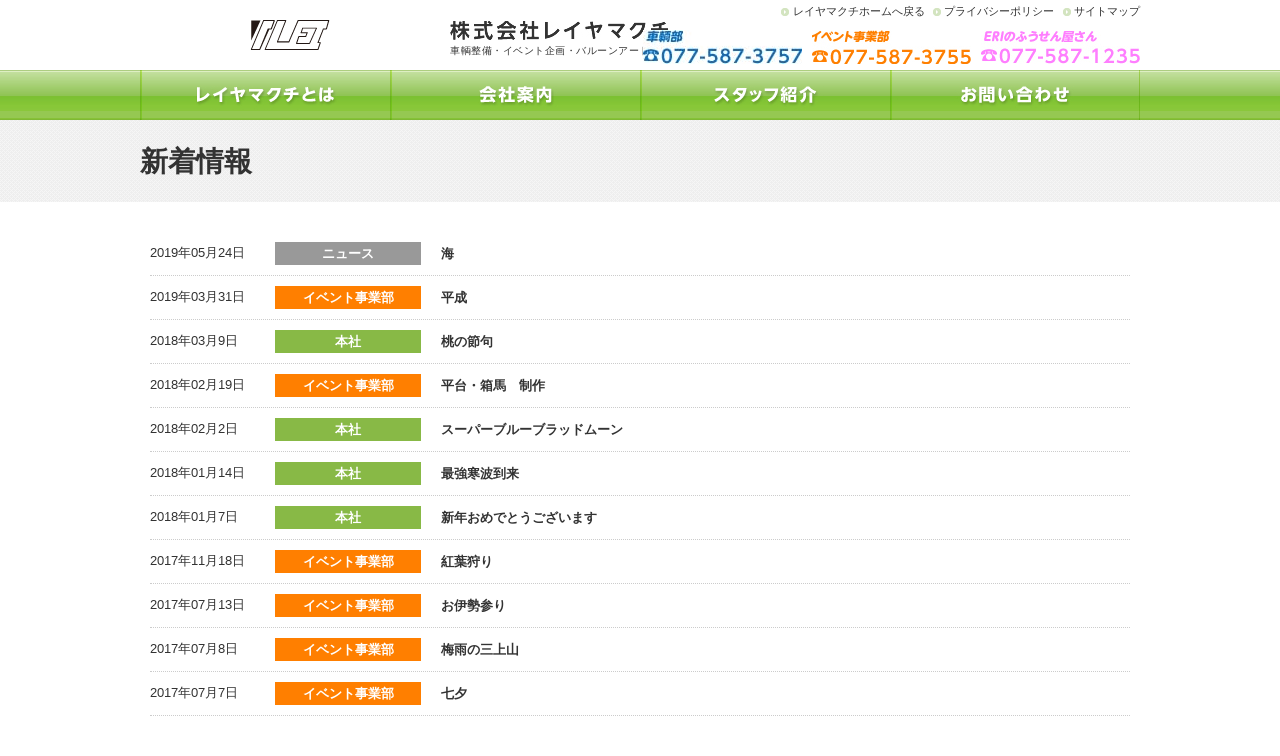

--- FILE ---
content_type: text/html; charset=UTF-8
request_url: https://www.lei.co.jp/event-example-cat/planning/
body_size: 6204
content:
<!DOCTYPE html>
<html lang="ja">
<head>
<!--新しい-->
<!-- Google tag (gtag.js) -->
<script async src="https://www.googletagmanager.com/gtag/js?id=G-7PNR3N458B"></script>
<script>
  window.dataLayer = window.dataLayer || [];
  function gtag(){dataLayer.push(arguments);}
  gtag('js', new Date());

  gtag('config', 'G-7PNR3N458B');
</script>

<!--///新しい--><meta charset="UTF-8">
    <meta name="viewport" content="width=1100">
<meta name="format-detection" content="telephone=no">
<meta http-equiv="X-UA-Compatible" content="IE=edge">
<title>滋賀のイベント会社 レイヤマクチ | イベント企画ならお任せください。計画・運営、会場設営、サイン、音響、遊具・出演者の手配など、イベントをトータルサポート | ステージ設営</title>

<meta name="description" content="レイヤマクチは滋賀県野洲市を中心に企業、自治体、団体、町内会のお祭り、イベント催事企画、会場設営、バルーンアートやカーバッテリー、カーエアコン、カーナビなどの自動車電装部品の取付修理まで多角的に事業展開を図っております。">
<meta name="keywords" content="イベント企画,音響,ステージ,会場設営,遊具,バルーンアート,自動車電装部品,カーバッテリー,カーエアコン,カーナビ"><script src="//ajax.googleapis.com/ajax/libs/jquery/3.7.1/jquery.min.js"></script>
<!--スライド-->
<link rel="stylesheet" type="text/css" href="https://www.lei.co.jp/cms_wp/wp-content/themes/lei/flexslider/flexslider.css" media="screen,print" />

    <link rel="stylesheet" href="https://www.lei.co.jp/cms_wp/wp-content/themes/lei/style.css" />

<meta name='robots' content='max-image-preview:large' />
<style id='wp-img-auto-sizes-contain-inline-css' type='text/css'>
img:is([sizes=auto i],[sizes^="auto," i]){contain-intrinsic-size:3000px 1500px}
/*# sourceURL=wp-img-auto-sizes-contain-inline-css */
</style>
<link rel='stylesheet' id='contact-form-7-css' href='https://www.lei.co.jp/cms_wp/wp-content/plugins/contact-form-7/includes/css/styles.css?ver=6.1.4' type='text/css' media='all' />
<link rel='stylesheet' id='wp-pagenavi-css' href='https://www.lei.co.jp/cms_wp/wp-content/plugins/wp-pagenavi/pagenavi-css.css?ver=2.70' type='text/css' media='all' />
<link rel="https://api.w.org/" href="https://www.lei.co.jp/wp-json/" /><style id='global-styles-inline-css' type='text/css'>
:root{--wp--preset--aspect-ratio--square: 1;--wp--preset--aspect-ratio--4-3: 4/3;--wp--preset--aspect-ratio--3-4: 3/4;--wp--preset--aspect-ratio--3-2: 3/2;--wp--preset--aspect-ratio--2-3: 2/3;--wp--preset--aspect-ratio--16-9: 16/9;--wp--preset--aspect-ratio--9-16: 9/16;--wp--preset--color--black: #000000;--wp--preset--color--cyan-bluish-gray: #abb8c3;--wp--preset--color--white: #ffffff;--wp--preset--color--pale-pink: #f78da7;--wp--preset--color--vivid-red: #cf2e2e;--wp--preset--color--luminous-vivid-orange: #ff6900;--wp--preset--color--luminous-vivid-amber: #fcb900;--wp--preset--color--light-green-cyan: #7bdcb5;--wp--preset--color--vivid-green-cyan: #00d084;--wp--preset--color--pale-cyan-blue: #8ed1fc;--wp--preset--color--vivid-cyan-blue: #0693e3;--wp--preset--color--vivid-purple: #9b51e0;--wp--preset--gradient--vivid-cyan-blue-to-vivid-purple: linear-gradient(135deg,rgb(6,147,227) 0%,rgb(155,81,224) 100%);--wp--preset--gradient--light-green-cyan-to-vivid-green-cyan: linear-gradient(135deg,rgb(122,220,180) 0%,rgb(0,208,130) 100%);--wp--preset--gradient--luminous-vivid-amber-to-luminous-vivid-orange: linear-gradient(135deg,rgb(252,185,0) 0%,rgb(255,105,0) 100%);--wp--preset--gradient--luminous-vivid-orange-to-vivid-red: linear-gradient(135deg,rgb(255,105,0) 0%,rgb(207,46,46) 100%);--wp--preset--gradient--very-light-gray-to-cyan-bluish-gray: linear-gradient(135deg,rgb(238,238,238) 0%,rgb(169,184,195) 100%);--wp--preset--gradient--cool-to-warm-spectrum: linear-gradient(135deg,rgb(74,234,220) 0%,rgb(151,120,209) 20%,rgb(207,42,186) 40%,rgb(238,44,130) 60%,rgb(251,105,98) 80%,rgb(254,248,76) 100%);--wp--preset--gradient--blush-light-purple: linear-gradient(135deg,rgb(255,206,236) 0%,rgb(152,150,240) 100%);--wp--preset--gradient--blush-bordeaux: linear-gradient(135deg,rgb(254,205,165) 0%,rgb(254,45,45) 50%,rgb(107,0,62) 100%);--wp--preset--gradient--luminous-dusk: linear-gradient(135deg,rgb(255,203,112) 0%,rgb(199,81,192) 50%,rgb(65,88,208) 100%);--wp--preset--gradient--pale-ocean: linear-gradient(135deg,rgb(255,245,203) 0%,rgb(182,227,212) 50%,rgb(51,167,181) 100%);--wp--preset--gradient--electric-grass: linear-gradient(135deg,rgb(202,248,128) 0%,rgb(113,206,126) 100%);--wp--preset--gradient--midnight: linear-gradient(135deg,rgb(2,3,129) 0%,rgb(40,116,252) 100%);--wp--preset--font-size--small: 13px;--wp--preset--font-size--medium: 20px;--wp--preset--font-size--large: 36px;--wp--preset--font-size--x-large: 42px;--wp--preset--spacing--20: 0.44rem;--wp--preset--spacing--30: 0.67rem;--wp--preset--spacing--40: 1rem;--wp--preset--spacing--50: 1.5rem;--wp--preset--spacing--60: 2.25rem;--wp--preset--spacing--70: 3.38rem;--wp--preset--spacing--80: 5.06rem;--wp--preset--shadow--natural: 6px 6px 9px rgba(0, 0, 0, 0.2);--wp--preset--shadow--deep: 12px 12px 50px rgba(0, 0, 0, 0.4);--wp--preset--shadow--sharp: 6px 6px 0px rgba(0, 0, 0, 0.2);--wp--preset--shadow--outlined: 6px 6px 0px -3px rgb(255, 255, 255), 6px 6px rgb(0, 0, 0);--wp--preset--shadow--crisp: 6px 6px 0px rgb(0, 0, 0);}:where(.is-layout-flex){gap: 0.5em;}:where(.is-layout-grid){gap: 0.5em;}body .is-layout-flex{display: flex;}.is-layout-flex{flex-wrap: wrap;align-items: center;}.is-layout-flex > :is(*, div){margin: 0;}body .is-layout-grid{display: grid;}.is-layout-grid > :is(*, div){margin: 0;}:where(.wp-block-columns.is-layout-flex){gap: 2em;}:where(.wp-block-columns.is-layout-grid){gap: 2em;}:where(.wp-block-post-template.is-layout-flex){gap: 1.25em;}:where(.wp-block-post-template.is-layout-grid){gap: 1.25em;}.has-black-color{color: var(--wp--preset--color--black) !important;}.has-cyan-bluish-gray-color{color: var(--wp--preset--color--cyan-bluish-gray) !important;}.has-white-color{color: var(--wp--preset--color--white) !important;}.has-pale-pink-color{color: var(--wp--preset--color--pale-pink) !important;}.has-vivid-red-color{color: var(--wp--preset--color--vivid-red) !important;}.has-luminous-vivid-orange-color{color: var(--wp--preset--color--luminous-vivid-orange) !important;}.has-luminous-vivid-amber-color{color: var(--wp--preset--color--luminous-vivid-amber) !important;}.has-light-green-cyan-color{color: var(--wp--preset--color--light-green-cyan) !important;}.has-vivid-green-cyan-color{color: var(--wp--preset--color--vivid-green-cyan) !important;}.has-pale-cyan-blue-color{color: var(--wp--preset--color--pale-cyan-blue) !important;}.has-vivid-cyan-blue-color{color: var(--wp--preset--color--vivid-cyan-blue) !important;}.has-vivid-purple-color{color: var(--wp--preset--color--vivid-purple) !important;}.has-black-background-color{background-color: var(--wp--preset--color--black) !important;}.has-cyan-bluish-gray-background-color{background-color: var(--wp--preset--color--cyan-bluish-gray) !important;}.has-white-background-color{background-color: var(--wp--preset--color--white) !important;}.has-pale-pink-background-color{background-color: var(--wp--preset--color--pale-pink) !important;}.has-vivid-red-background-color{background-color: var(--wp--preset--color--vivid-red) !important;}.has-luminous-vivid-orange-background-color{background-color: var(--wp--preset--color--luminous-vivid-orange) !important;}.has-luminous-vivid-amber-background-color{background-color: var(--wp--preset--color--luminous-vivid-amber) !important;}.has-light-green-cyan-background-color{background-color: var(--wp--preset--color--light-green-cyan) !important;}.has-vivid-green-cyan-background-color{background-color: var(--wp--preset--color--vivid-green-cyan) !important;}.has-pale-cyan-blue-background-color{background-color: var(--wp--preset--color--pale-cyan-blue) !important;}.has-vivid-cyan-blue-background-color{background-color: var(--wp--preset--color--vivid-cyan-blue) !important;}.has-vivid-purple-background-color{background-color: var(--wp--preset--color--vivid-purple) !important;}.has-black-border-color{border-color: var(--wp--preset--color--black) !important;}.has-cyan-bluish-gray-border-color{border-color: var(--wp--preset--color--cyan-bluish-gray) !important;}.has-white-border-color{border-color: var(--wp--preset--color--white) !important;}.has-pale-pink-border-color{border-color: var(--wp--preset--color--pale-pink) !important;}.has-vivid-red-border-color{border-color: var(--wp--preset--color--vivid-red) !important;}.has-luminous-vivid-orange-border-color{border-color: var(--wp--preset--color--luminous-vivid-orange) !important;}.has-luminous-vivid-amber-border-color{border-color: var(--wp--preset--color--luminous-vivid-amber) !important;}.has-light-green-cyan-border-color{border-color: var(--wp--preset--color--light-green-cyan) !important;}.has-vivid-green-cyan-border-color{border-color: var(--wp--preset--color--vivid-green-cyan) !important;}.has-pale-cyan-blue-border-color{border-color: var(--wp--preset--color--pale-cyan-blue) !important;}.has-vivid-cyan-blue-border-color{border-color: var(--wp--preset--color--vivid-cyan-blue) !important;}.has-vivid-purple-border-color{border-color: var(--wp--preset--color--vivid-purple) !important;}.has-vivid-cyan-blue-to-vivid-purple-gradient-background{background: var(--wp--preset--gradient--vivid-cyan-blue-to-vivid-purple) !important;}.has-light-green-cyan-to-vivid-green-cyan-gradient-background{background: var(--wp--preset--gradient--light-green-cyan-to-vivid-green-cyan) !important;}.has-luminous-vivid-amber-to-luminous-vivid-orange-gradient-background{background: var(--wp--preset--gradient--luminous-vivid-amber-to-luminous-vivid-orange) !important;}.has-luminous-vivid-orange-to-vivid-red-gradient-background{background: var(--wp--preset--gradient--luminous-vivid-orange-to-vivid-red) !important;}.has-very-light-gray-to-cyan-bluish-gray-gradient-background{background: var(--wp--preset--gradient--very-light-gray-to-cyan-bluish-gray) !important;}.has-cool-to-warm-spectrum-gradient-background{background: var(--wp--preset--gradient--cool-to-warm-spectrum) !important;}.has-blush-light-purple-gradient-background{background: var(--wp--preset--gradient--blush-light-purple) !important;}.has-blush-bordeaux-gradient-background{background: var(--wp--preset--gradient--blush-bordeaux) !important;}.has-luminous-dusk-gradient-background{background: var(--wp--preset--gradient--luminous-dusk) !important;}.has-pale-ocean-gradient-background{background: var(--wp--preset--gradient--pale-ocean) !important;}.has-electric-grass-gradient-background{background: var(--wp--preset--gradient--electric-grass) !important;}.has-midnight-gradient-background{background: var(--wp--preset--gradient--midnight) !important;}.has-small-font-size{font-size: var(--wp--preset--font-size--small) !important;}.has-medium-font-size{font-size: var(--wp--preset--font-size--medium) !important;}.has-large-font-size{font-size: var(--wp--preset--font-size--large) !important;}.has-x-large-font-size{font-size: var(--wp--preset--font-size--x-large) !important;}
/*# sourceURL=global-styles-inline-css */
</style>
</head>

<body id="main"  >
<div id="wrapper">
<header>
<div id="header-contents">
    <a href="https://www.lei.co.jp" class="main_logo">
<img src="https://www.lei.co.jp/cms_wp/wp-content/themes/lei/images/logo_main_black.svg">
    <span><h1><img src="https://www.lei.co.jp/cms_wp/wp-content/themes/lei/images/header_title.jpg" alt="株式会社レイヤマクチ｜車輌整備・イベント企画・バルーンアートまで何でもおまかせ！" class="header_title"></h1><b class="pc">車輌整備・イベント企画・バルーンアートまで何でもおまかせ！</b></span></a>
    <ul class="sub_nav pc">
        <li><a href="https://www.lei.co.jp/">レイヤマクチホームへ戻る</a></li>
        <li><a href="https://www.lei.co.jp/pp/" target="_blank">プライバシーポリシー</a></li>
        <li><a href="https://www.lei.co.jp/sitemap/" target="_blank">サイトマップ</a></li>
    </ul>
    <div class="tel_menu pc">
        <a href="https://www.lei.co.jp/car/" ><img src="https://www.lei.co.jp/cms_wp/wp-content/themes/lei/images/tel_car.jpg" alt="レイヤマクチ車輛部"></a>
        <a href="https://www.lei.co.jp/event/" ><img src="https://www.lei.co.jp/cms_wp/wp-content/themes/lei/images/tel_event.jpg" alt="レイヤマクチイベント事業部"></a>
        <a href="https://www.instagram.com/eri1235fuusenyasan/" target="_blank" rel="noopener" ><img src="https://www.lei.co.jp/cms_wp/wp-content/themes/lei/images/tel_eri.jpg" alt="ERIのふうせん屋さん"></a>
    </div>
</div>
<nav id="global-nav">
    <div id="nav-content">
        
<ul class="category">
    <li><a href="https://www.lei.co.jp/lei/"><img src="https://www.lei.co.jp/cms_wp/wp-content/themes/lei/images/nav_1.jpg" alt="レイヤマクチとは"><p>レイヤマクチとは</p></a></li>
    <li><a href="https://www.lei.co.jp/company/"><img src="https://www.lei.co.jp/cms_wp/wp-content/themes/lei/images/nav_2.jpg" alt="会社案内"><p>会社案内</p></a></li>
    <li><a href="https://www.lei.co.jp/staff/"><img src="https://www.lei.co.jp/cms_wp/wp-content/themes/lei/images/nav_3.jpg" alt="スタッフ紹介"><p>スタッフ紹介</p></a></li>
    <li><a href="https://www.lei.co.jp/contact/"><img src="https://www.lei.co.jp/cms_wp/wp-content/themes/lei/images/nav_4.jpg" alt="お問い合わせ"><p>お問い合わせ</p></a></li>
</ul>

        <ul class="sub_nav sp">
            <li><a href="https://www.lei.co.jp/">レイヤマクチホームへ戻る</a></li>
            <li><a href="https://www.lei.co.jp/pp/" target="_blank">プライバシーポリシー</a></li>
            <li><a href="https://www.lei.co.jp/sitemap/" target="_blank">サイトマップ</a></li>
        </ul>
        <div class="tel_menu sp">
            <a href="https://www.lei.co.jp/car/" ><img src="https://www.lei.co.jp/cms_wp/wp-content/themes/lei/images/tel_car.jpg" alt="レイヤマクチ車輛部"></a>
            <a href="https://www.lei.co.jp/event/" ><img src="https://www.lei.co.jp/cms_wp/wp-content/themes/lei/images/tel_event.jpg" alt="レイヤマクチイベント事業部"></a>
            <a href="https://www.instagram.com/eri1235fuusenyasan/" target="_blank" rel="noopener"><img src="https://www.lei.co.jp/cms_wp/wp-content/themes/lei/images/tel_eri.jpg" alt="ERIのふうせん屋さん"></a>
        </div>
    </div>
</nav>
<script src="https://www.lei.co.jp/cms_wp/wp-content/themes/lei/js/nav.js"></script>
</header><div id="container" class="archive-news">
<div id="page_title"><h2 class="tit">新着情報</h2></div>
<div id="contentbox">
<ul class="information_list">
<li><a href="https://www.lei.co.jp/news/%e6%b5%b7/"><span class="data">2019年05月24日</span><span class="icon news">ニュース</span><p>海</p></a></li><li><a href="https://www.lei.co.jp/blog-event/%e5%b9%b3%e6%88%90%e6%9c%80%e5%be%8c%e3%81%ae%e6%97%a5/"><span class="data">2019年03月31日</span><span class="icon blog-event">イベント事業部</span><p>平成</p></a></li><li><a href="https://www.lei.co.jp/blog-main/%e6%a1%83%e3%81%ae%e7%af%80%e5%8f%a5/"><span class="data">2018年03月9日</span><span class="icon blog-main">本社</span><p>桃の節句</p></a></li><li><a href="https://www.lei.co.jp/blog-event/%e5%b9%b3%e5%8f%b0%e3%83%bb%e7%ae%b1%e9%a6%ac%e3%80%80%e5%88%b6%e4%bd%9c/"><span class="data">2018年02月19日</span><span class="icon blog-event">イベント事業部</span><p>平台・箱馬　制作</p></a></li><li><a href="https://www.lei.co.jp/blog-main/%e3%82%b9%e3%83%bc%e3%83%91%e3%83%bc%e3%83%96%e3%83%ab%e3%83%bc%e3%83%96%e3%83%a9%e3%83%83%e3%83%89%e3%83%a0%e3%83%bc%e3%83%b3/"><span class="data">2018年02月2日</span><span class="icon blog-main">本社</span><p>スーパーブルーブラッドムーン</p></a></li><li><a href="https://www.lei.co.jp/blog-main/1521/"><span class="data">2018年01月14日</span><span class="icon blog-main">本社</span><p>最強寒波到来</p></a></li><li><a href="https://www.lei.co.jp/blog-main/%e6%96%b0%e5%b9%b4%e3%81%8a%e3%82%81%e3%81%a7%e3%81%a8%e3%81%86%e3%81%94%e3%81%96%e3%81%84%e3%81%be%e3%81%99/"><span class="data">2018年01月7日</span><span class="icon blog-main">本社</span><p>新年おめでとうございます</p></a></li><li><a href="https://www.lei.co.jp/blog-event/%e7%b4%85%e8%91%89%e7%8b%a9%e3%82%8a/"><span class="data">2017年11月18日</span><span class="icon blog-event">イベント事業部</span><p>紅葉狩り</p></a></li><li><a href="https://www.lei.co.jp/blog-event/%e3%81%8a%e4%bc%8a%e5%8b%a2%e5%8f%82%e3%82%8a/"><span class="data">2017年07月13日</span><span class="icon blog-event">イベント事業部</span><p>お伊勢参り</p></a></li><li><a href="https://www.lei.co.jp/blog-event/%e6%a2%85%e9%9b%a8%e3%81%ae%e4%b8%89%e4%b8%8a%e5%b1%b1/"><span class="data">2017年07月8日</span><span class="icon blog-event">イベント事業部</span><p>梅雨の三上山</p></a></li><li><a href="https://www.lei.co.jp/news/1343/"><span class="data">2017年07月7日</span><span class="icon blog-event">イベント事業部</span><p>七夕</p></a></li><li><a href="https://www.lei.co.jp/blog-event/%e8%87%aa%e7%84%b6%e3%81%ae%e7%a5%9e%e7%a7%98/"><span class="data">2017年07月5日</span><span class="icon blog-event">イベント事業部</span><p>自然の神秘</p></a></li><li><a href="https://www.lei.co.jp/blog-event/%e3%83%84%e3%83%90%e3%83%a1%e3%81%ae%e5%b7%a3/"><span class="data">2017年06月30日</span><span class="icon blog-event">イベント事業部</span><p>ツバメの巣</p></a></li><li><a href="https://www.lei.co.jp/blog-event/1313/"><span class="data">2017年06月23日</span><span class="icon blog-event">イベント事業部</span><p>ゴ・ル・フ</p></a></li><li><a href="https://www.lei.co.jp/blog-balloon/%e3%83%90%e3%83%ab%e3%83%bc%e3%83%b3%e8%a3%85%e9%a3%be%e2%98%86/"><span class="data">2017年06月19日</span><span class="icon blog-balloon">ERIのふうせん屋さん</span><p>バルーン装飾☆</p></a></li><li><a href="https://www.lei.co.jp/blog-balloon/%e7%88%b6%e3%81%ae%e6%97%a5%e3%82%a4%e3%83%99%e3%83%b3%e3%83%88%ef%bc%81%ef%bc%81in%e3%83%94%e3%82%a8%e3%83%aa%e5%ae%88%e5%b1%b1%e2%98%86/"><span class="data">2017年06月10日</span><span class="icon blog-balloon">ERIのふうせん屋さん</span><p>父の日イベント！！inピエリ守山☆</p></a></li><li><a href="https://www.lei.co.jp/blog-balloon/%e3%82%a4%e3%83%99%e3%83%b3%e3%83%88%e6%83%85%e5%a0%b1%e2%98%86/"><span class="data">2017年05月29日</span><span class="icon blog-balloon">ERIのふうせん屋さん</span><p>☆イベント情報☆</p></a></li><li><a href="https://www.lei.co.jp/blog-event/1258/"><span class="data">2017年05月19日</span><span class="icon blog-event">イベント事業部</span><p>たんぽぽ</p></a></li><li><a href="https://www.lei.co.jp/blog-balloon/%e6%af%8d%e3%81%ae%e6%97%a5%e2%99%a1/"><span class="data">2017年05月14日</span><span class="icon blog-balloon">ERIのふうせん屋さん</span><p>母の日?</p></a></li><li><a href="https://www.lei.co.jp/blog-event/%e3%82%b9%e3%83%97%e3%83%bc%e3%83%b3%e6%9b%b2%e3%81%92/"><span class="data">2017年05月10日</span><span class="icon blog-event">イベント事業部</span><p>スプーン曲げ</p></a></li></ul>
<div class='wp-pagenavi' role='navigation'>
<span class='pages'>1 / 4</span><span aria-current='page' class='current'>1</span><a class="page larger" title="ページ 2" href="https://www.lei.co.jp/event-example-cat/planning/page/2/">2</a><a class="page larger" title="ページ 3" href="https://www.lei.co.jp/event-example-cat/planning/page/3/">3</a><a class="page larger" title="ページ 4" href="https://www.lei.co.jp/event-example-cat/planning/page/4/">4</a><a class="nextpostslink" rel="next" aria-label="次のページ" href="https://www.lei.co.jp/event-example-cat/planning/page/2/">&raquo;</a>
</div>
</div><!--contentsbox-->
</div><!-- //#container -->
</div><!-- //wrapper -->
<footer>
    <div id="footer_contnets">
        <div class="text">
            <b>株式会社レイヤマクチ</b>
            <p><span>〒520-2323 滋賀県野洲市三上1222-1</span>
            車輛整備・イベント企画・バルーンアートまで何でもおまかせ！<br>Copyright (C) 株式会社レイヤマクチ All Rights Reserved.</p>
        </div>


<ul class="contact" onCopy="return false;" onContextmenu="return false;">
    <li><b>車輛部</b><span><p>077-587-3757</p><a href="https://www.lei.co.jp/car/car-contact/"><img src="https://www.lei.co.jp/cms_wp/wp-content/themes/lei/images/footer_mail_btn_1.png" alt="お問い合わせ"></a></span></li>
    <li><b>イベント事業部</b><span><p>077-587-3755</p><a href="https://www.lei.co.jp/event/contact/"><img src="https://www.lei.co.jp/cms_wp/wp-content/themes/lei/images/footer_mail_btn_2.png" alt="お問い合わせ"></a></span></li>
    <li><b>ERIのふうせん屋さん</b><span><p>077-587-1235</p><a href="mailto:eri.balloon@cap.ocn.ne.jp"><img src="https://www.lei.co.jp/cms_wp/wp-content/themes/lei/images/footer_mail_btn_3.png" alt="お問い合わせ"></a></span></li>
</ul>


    </div>
</footer>
<script src="https://www.lei.co.jp/cms_wp/wp-content/themes/lei/js/option.js"></script>
<script type="speculationrules">
{"prefetch":[{"source":"document","where":{"and":[{"href_matches":"/*"},{"not":{"href_matches":["/cms_wp/wp-*.php","/cms_wp/wp-admin/*","/cms_wp/wp-content/uploads/*","/cms_wp/wp-content/*","/cms_wp/wp-content/plugins/*","/cms_wp/wp-content/themes/lei/*","/*\\?(.+)"]}},{"not":{"selector_matches":"a[rel~=\"nofollow\"]"}},{"not":{"selector_matches":".no-prefetch, .no-prefetch a"}}]},"eagerness":"conservative"}]}
</script>
<script type="text/javascript" src="https://www.lei.co.jp/cms_wp/wp-includes/js/dist/hooks.min.js?ver=dd5603f07f9220ed27f1" id="wp-hooks-js"></script>
<script type="text/javascript" src="https://www.lei.co.jp/cms_wp/wp-includes/js/dist/i18n.min.js?ver=c26c3dc7bed366793375" id="wp-i18n-js"></script>
<script type="text/javascript" id="wp-i18n-js-after">
/* <![CDATA[ */
wp.i18n.setLocaleData( { 'text direction\u0004ltr': [ 'ltr' ] } );
//# sourceURL=wp-i18n-js-after
/* ]]> */
</script>
<script type="text/javascript" src="https://www.lei.co.jp/cms_wp/wp-content/plugins/contact-form-7/includes/swv/js/index.js?ver=6.1.4" id="swv-js"></script>
<script type="text/javascript" id="contact-form-7-js-translations">
/* <![CDATA[ */
( function( domain, translations ) {
	var localeData = translations.locale_data[ domain ] || translations.locale_data.messages;
	localeData[""].domain = domain;
	wp.i18n.setLocaleData( localeData, domain );
} )( "contact-form-7", {"translation-revision-date":"2025-11-30 08:12:23+0000","generator":"GlotPress\/4.0.3","domain":"messages","locale_data":{"messages":{"":{"domain":"messages","plural-forms":"nplurals=1; plural=0;","lang":"ja_JP"},"This contact form is placed in the wrong place.":["\u3053\u306e\u30b3\u30f3\u30bf\u30af\u30c8\u30d5\u30a9\u30fc\u30e0\u306f\u9593\u9055\u3063\u305f\u4f4d\u7f6e\u306b\u7f6e\u304b\u308c\u3066\u3044\u307e\u3059\u3002"],"Error:":["\u30a8\u30e9\u30fc:"]}},"comment":{"reference":"includes\/js\/index.js"}} );
//# sourceURL=contact-form-7-js-translations
/* ]]> */
</script>
<script type="text/javascript" id="contact-form-7-js-before">
/* <![CDATA[ */
var wpcf7 = {
    "api": {
        "root": "https:\/\/www.lei.co.jp\/wp-json\/",
        "namespace": "contact-form-7\/v1"
    }
};
//# sourceURL=contact-form-7-js-before
/* ]]> */
</script>
<script type="text/javascript" src="https://www.lei.co.jp/cms_wp/wp-content/plugins/contact-form-7/includes/js/index.js?ver=6.1.4" id="contact-form-7-js"></script>
</body>
</html>

--- FILE ---
content_type: text/css
request_url: https://www.lei.co.jp/cms_wp/wp-content/themes/lei/flexslider/flexslider.css
body_size: 776
content:
@charset "UTF-8";


/* Slider
*********************************************************************************************************/
.flexslider .slides {height:auto; overflow: hidden; padding: 0; margin:0 auto; /*width:100%;*/}



/* Browser Resets */
.flex-container a:active,
.flexslider a:active,
.flex-container a:focus,
.flexslider a:focus  {outline: none;}
.slides, .flex-control-nav {margin: 0; padding: 0; list-style: none;}

/* FlexSlider Necessary Styles
*********************************/
.flexslider {width: 100%; margin:0; padding: 0;}
.flexslider .slides > li {display: none; -webkit-backface-visibility: hidden; background-color:#FFF;} /* Hide the slides before the JS is loaded. Avoids image jumping */
.flexslider .slides img {max-width: 100%; display: block; margin:0 auto; padding:0;}
.flex-pauseplay span {text-transform: capitalize;}

/* Clearfix for the .slides element */
.slides:after {content: "."; display: block; clear: both; visibility: hidden; line-height: 0; height: 0;}
html[xmlns] .slides {display: block;}
* html .slides {height: 1%;}

/* No JavaScript Fallback */
/* If you are not using another script, such as Modernizr, make sure you
 * include js that eliminates this class on page load */
.no-js .slides > li:first-child {display: block;}


/* FlexSlider Default Theme
*********************************/


/* Control Nav */
ol.flex-control-nav { display:block; width:auto; margin:auto; margin-top:10px; text-align:center;}
.flex-control-nav li {margin: 0 0 0 16px; display: inline-block; zoom: 1; *display: inline;}
.flex-control-nav li:first-child {}
.flex-control-nav li a {width: 15px; height: 15px; display: block; background:#000; text-indent: -999em; cursor: pointer; outline: 0; -moz-border-radius: 5px;
 -webkit-border-radius: 5px; border-radius: 100px;}
.flex-control-nav li a:hover, .flex-control-nav li a.active { background-color:#BBB;}
.flex-control-paging li a.flex-active{ background-color:#BBB;}


ul#sl li{position: inherit !important;}

ul#sl li img{width:100%;}




--- FILE ---
content_type: text/css
request_url: https://www.lei.co.jp/cms_wp/wp-content/themes/lei/css/reset.css
body_size: 876
content:
@charset "utf-8";
/*---------------------------------------------------------
  						reset
---------------------------------------------------------*/

html, body {
	margin:0px;
	padding:0px;
	line-height:180%;
	font-family: "メイリオ", Meiryo, "Hiragino Kaku Gothic Pro", "ヒラギノ角ゴ Pro W3", "ＭＳ Ｐゴシック", "Lucida Grande", "Lucida Sans Unicode", Arial, Verdana, sans-serif;
	/*color:#404040;*/
	color:#333333;
	font-size:13px;
}
a[href^="tel:"] {
  pointer-events: none;
  text-decoration: none;
  color: #333;
}

h1,h2,h3,h4,h5,h6,address,img {
  margin:0px;
  padding:0px;
  border:0px;
  font-style:normal;
  font-weight:normal;
}

div,blockquote,p,pre,ul,ol,li,dl,dt,dd,figure {
  margin:0px;
  padding:0px;
  border:0px;
  list-style-type:none;
}

table,caption,th,td {
  margin:0px;
  padding:0px;
  border:0px;
  font-style:normal;
  font-weight:normal;
}

hr {
  margin:0px;
  padding:0px;
  border:0px;
}

iframe {
  margin:0px;
  padding:0px;
  border:0px;
}

form, fieldset, input, button, select, optgroup, option, textarea,
label, legend {
  margin:0px;
  padding:0px;
}

span, em, dfn, code, samp, kbd, var, cite, abbr, acronym, sub,
sup, q, br, ins, del, a, img, object {
  margin:0px;
  padding:0px;
  border:0px;
  font-style: inherit;
  font-weight: inherit;
}
{
  margin:0px;
  padding:0px;
  border:0px;
  }
pre{
clear:both;
margin:0px;
padding:0px;
}
* {

	font-family: "メイリオ", Meiryo, "Hiragino Kaku Gothic Pro", "ヒラギノ角ゴ Pro W3", "ＭＳ Ｐゴシック", "Lucida Grande", "Lucida Sans Unicode", Arial, Verdana, sans-serif;
	/*color:#404040;*/
	color:#333333;
}

textarea,input,select {font-family: "メイリオ", Meiryo, "Hiragino Kaku Gothic Pro", "ヒラギノ角ゴ Pro W3", "ＭＳ Ｐゴシック", "Lucida Grande", "Lucida Sans Unicode", Arial, Verdana, sans-serif;}

img{
	/*vertical-align:bottom;*/
	}
	
.cf:after {content: ".";
display: block;
height: 0;
clear: both;
visibility: hidden;}
.cf {display: inline-block;}
* html .cf { height: 1%;}
.cf {display: block;}

a{
  text-decoration: none;
  -webkit-text-decoration-skip: none;
}
a:hover{
	opacity:0.6;
	filter: alpha(opacity=60);
	-ms-filter: "alpha( opacity=60 )";
}
.left{
	display:block;
	float:left;
}
.right{
	display:block;
	float:right;
}

/*
------------------------------------------------
CSS Model
------------------------------------------------
*/
table {
  border-collapse: collapse;
}
*,
*:before,
*:after {
  -webkit-box-sizing: border-box;
  box-sizing: border-box;
}

--- FILE ---
content_type: text/css
request_url: https://www.lei.co.jp/cms_wp/wp-content/themes/lei/css/pc/common.css
body_size: 2808
content:
@charset "UTF-8";
body {
  background-color: #fff;
}

html {
  background: url(../../images/footer_bg.jpg) repeat;
}

html.blue {
  background: url(../../img_car/footer_bg.jpg) repeat;
}

html.orange {
  background: url(../../img_event/footer_bg.jpg) repeat;
}

.sp {
  display: none !important;
}

/*
===============================================================================
header
===============================================================================
*/
#header-contents {
  display: flex;
  align-items: center;
  justify-content: space-between;
  width: 90%;
  max-width: 1000px;
  height: auto;
  max-height: 70px;
  margin: 0 auto;
  position: relative;
}
#header-contents .main_logo {
  display: flex;
  height: 30px;
}
#header-contents .main_logo span {
  margin-left: 10px;
}
#header-contents .main_logo span b {
  display: block;
  font-weight: normal;
  font-size: min(1vw, 10px);
  letter-spacing: 0.05em;
  line-height: 100%;
  padding-top: 3px;
  white-space: nowrap;
}

#header-contents .sub_nav {
  display: flex;
  position: absolute;
  right: 0;
  top: 0;
}
#header-contents .sub_nav li {
  margin-left: 0.5em;
}
#header-contents .sub_nav li a {
  display: flex;
  align-items: center;
  font-size: 11px;
}
#header-contents .sub_nav li a::before {
  content: "";
  display: inline-block;
  width: 1em;
  height: 1em;
  background: url(../../images/arrow_1.jpg) no-repeat center center;
  background-size: auto;
  margin-right: 0.2em;
}

#car .sub_nav li a::before {
  background: url(../../images/arrow_3.jpg) no-repeat center center;
}

#event .sub_nav li a::before {
  background: url(../../images/arrow_2.jpg) no-repeat center center;
}

#header-contents .tel_menu {
  display: flex;
  margin-top: 30px;
}
#header-contents .tel_menu a {
  display: block;
  margin-left: 10px;
}
#header-contents .tel_menu a img {
  width: 14vw;
  max-width: 159px;
}

/*
===============================================================================
Navigation
===============================================================================
*/
#global-nav #nav-open {
  display: none;
}

#global-nav {
  background: url(../../images/nav_bg.jpg) repeat-x left center;
  width: 100%;
  height: auto;
  max-height: 50px;
}

#car #global-nav {
  background: url(../../img_car/nav_bg.jpg) repeat-x left center;
}

#event #global-nav {
  background: url(../../img_event/nav_bg.jpg) repeat-x left center;
}

#global-nav #nav-content ul {
  display: flex;
  justify-content: center;
  width: 100%;
  max-width: 1000px;
  margin: 0 auto;
}
#global-nav #nav-content ul li {
  width: 25%;
}
#global-nav #nav-content ul li a {
  display: block;
}
#global-nav #nav-content ul li a img {
  width: 100%;
  height: auto;
}
#global-nav #nav-content ul li a p {
  display: none;
}

/*
===============================================================================
footer
===============================================================================
*/
footer {
  width: 100%;
  background: url(../../images/footer_bg.jpg) repeat;
  margin-top: 60px;
}

#car footer {
  background: url(../../img_car/footer_bg.jpg) repeat;
}

#event footer {
  background: url(../../img_event/footer_bg.jpg) repeat;
}

footer #footer_contnets {
  display: flex;
  justify-content: space-between;
  align-items: center;
  width: 98%;
  max-width: 1000px;
  margin: 0 auto;
  padding: 20px 0;
  color: #fff;
  position: relative;
}
footer #footer_contnets p, footer #footer_contnets b, footer #footer_contnets span, footer #footer_contnets a {
  color: #fff;
}
footer #footer_contnets .text {
  position: relative;
  padding-left: 90px;
}
footer #footer_contnets .text:before {
  content: "";
  display: block;
  background: url(../../images/logo_main.svg) no-repeat top center;
  background-size: 100% auto;
  width: 80px;
  height: 50px;
  position: absolute;
  top: 0;
  left: 0;
}
footer #footer_contnets .text b {
  font-size: 1.2em;
  letter-spacing: 0.04em;
}
footer #footer_contnets .text p {
  line-height: 1.6;
  font-size: 10px;
}
footer #footer_contnets .text p span {
  display: block;
  font-size: 12px;
}

.contact li {
  display: flex;
  justify-content: space-between;
  align-items: center;
  border-bottom: dotted 1px #fff;
  font-size: 14px;
  padding: 3px 10px;
}
.contact li b {
  font-size: 1em;
  margin-right: 2em;
}
.contact li span {
  display: flex;
  align-items: center;
  font-size: 1.1em;
}
.contact li span p {
  display: flex;
  align-items: center;
  font-weight: bold;
  font-size: min(1.2vw, 1.2em);
}
.contact li span p::before {
  content: "";
  display: block;
  background: url(../../images/icon_tel_white.svg) no-repeat center center;
  background-size: 100% auto;
  width: 1em;
  height: 1em;
  margin-right: 5px;
}
.contact li span a {
  display: block;
  height: 21px;
  margin-left: 10px;
}

footer .foot_contact p {
  font-size: 1.1em;
  letter-spacing: 0.04em;
}
footer .foot_contact .tel {
  font-size: 25px;
  display: table;
  padding-left: 1.2em;
  margin: 6px auto;
  position: relative;
}
footer .foot_contact .tel a {
  text-decoration: none;
  pointer-events: none;
  color: #fff;
}
footer .foot_contact .tel::before {
  content: "";
  display: block;
  background: url(../../images/icon_tel_white.svg) no-repeat center;
  width: 1em;
  height: 1em;
  position: absolute;
  left: 0;
  top: 50%;
  margin-top: -0.6em;
}
footer .foot_contact a.mail {
  font-weight: bold;
  display: flex;
  justify-content: center;
  align-items: center;
  background: -moz-linear-gradient(top, #FFF, #999);
  background: -webkit-linear-gradient(top, #FFF, #999);
  background: linear-gradient(to bottom, #FFF, #999);
  border-radius: 15px;
  padding: 5px;
  line-height: 100%;
  width: 100%;
  text-align: center;
}
footer .foot_contact a.mail::before {
  content: "";
  display: inline-block;
  background-image: url(../../images/icon_mail_white.svg);
  background-repeat: no-repeat;
  background-position: center;
  background-size: 100% auto;
  margin-right: 0.5em;
  width: 1.3em;
  height: 1.2em;
}

#car footer .foot_contact a.mail {
  color: #337aee;
}
#car footer .foot_contact a.mail::before {
  background-image: url(../../images/icon_mail_blue.svg);
}

#event footer .foot_contact a.mail {
  color: #ff7f00;
}
#event footer .foot_contact a.mail::before {
  background-image: url(../../images/icon_mail_orange.svg);
}

/*ジェリービーンズのバナー*/
#event .bnr_jerry {
  position: absolute;
  left: 400px;
  top: 20px;
}

/*
===============================================================================
information LIST
===============================================================================
*/
.top_news {
  margin: 60px auto;
}
.top_news .tit {
  display: block;
  margin: 0 auto 30px;
}
.top_news .tit img {
  display: block;
  margin: 0 auto;
}

.information_list {
  width: 98%;
  max-width: 1000px;
  margin: 0 auto;
}
.information_list li {
  border-bottom: #CCC dotted 1px;
  padding: 10px 0;
}
.information_list li a {
  display: flex;
  align-items: start;
  position: relative;
}
.information_list li a span {
  display: inline-block;
  margin-right: 20px;
}
.information_list li a .data {
  line-height: 100%;
  padding: 0.3em 0;
  width: 105px;
  min-width: 105px;
  white-space: nowrap;
}
.information_list li a .icon {
  width: 150px;
  background-color: #999;
  text-align: center;
  color: #fff;
  font-weight: bold;
}
.information_list li a .icon.blog-balloon {
  background-color: #f0b0b1;
}
.information_list li a .icon.blog-event {
  background-color: #ff7f00;
}
.information_list li a .icon.blog-main {
  background-color: #88b946;
}
.information_list li a .icon.blog-car {
  background-color: #337aee;
}
.information_list li a p {
  width: 705px;
  font-weight: bold;
}

.more {
  background: #DDD;
  padding: 10px 30px;
  border-radius: 10px;
  display: table;
  margin: 20px auto;
}

.home .more {
  margin: 20px auto 0;
}

#event .more {
  background: #FF9933;
  color: #fff;
}

.page_go {
  margin: 60px auto 20px;
  display: block;
  text-align: center;
}

.page_go a {
  text-decoration: none;
  background: #333;
  color: #FFF;
  padding: 5px 10px;
  margin: 3px;
  border-radius: 5px;
}

.pagebar {
  text-align: center;
  margin-top: 30px;
}

.pagebar .page-numbers {
  text-decoration: none;
  background: #333;
  color: #FFF;
  padding: 5px 10px;
  margin: 2px;
  border-radius: 5px;
}

.pagination {
  width: 100%;
  text-align: center;
  margin: 30px 0 20px 0;
}

.pagination .page-numbers {
  text-decoration: none;
  background: #333;
  color: #FFF;
  padding: 5px 10px;
  margin: 2px;
  border-radius: 5px;
}

.wp-pagenavi {
  margin: 20px auto 0;
  text-align: center;
}

#single_navi {
  display: flex;
  justify-content: center;
}
#single_navi a {
  border: 1px solid #BFBFBF;
  margin: 0 0.5em;
  padding: 0.8em;
  line-height: 100%;
}

/*
===============================================================================
Home
===============================================================================
*/
.home .foot_bnr {
  margin: 40px auto 0;
}

.foot_bnr {
  display: flex;
  justify-content: space-between;
  width: 98%;
  max-width: 1000px;
  margin: 100px auto 0;
}
.foot_bnr a {
  display: block;
  width: 32%;
  max-width: 320px;
}
.foot_bnr a img {
  display: block;
  width: 100%;
  height: auto;
}

/*
===============================================================================
Parts
===============================================================================
*/
#page_title {
  display: flex;
  justify-content: center;
  align-items: center;
  background: url(../../images/tit_bg1.jpg) repeat-x left top;
  width: 100%;
  height: 82px;
  margin-bottom: 30px;
}
#page_title > .tit {
  width: 100%;
  max-width: 1000px;
  display: block;
  font-weight: bold;
  font-size: 28px;
  font-feature-settings: "palt";
}

#contentbox {
  display: block;
  margin: 0 auto;
  width: 90%;
  max-width: 1000px;
}

.title_style01 {
  background: url(../../images/tit_bg2.jpg) repeat-x left center;
  height: 40px;
  font-size: 18px;
  color: #FFF;
  font-weight: bold;
  line-height: 40px;
  padding: 0 0 0 20px;
  margin: 0 0 15px 0;
  letter-spacing: 0.1em;
}

#car .title_style01 {
  background: url(../../img_car/tit_bg2.jpg) repeat-x left center;
}

#event .title_style01 {
  background: url(../../img_event/tit_bg2.jpg) repeat-x left center;
}

.layout-box01 {
  margin-top: 100px;
}
.layout-box01:first-child {
  margin-top: 0;
}

.table_type1 {
  width: 100%;
  border-collapse: collapse;
}

.table_type1 th,
.table_type1 td {
  padding: 2%;
  border: #CCC solid 1px;
}

.table_type1 th {
  width: 30%;
  font-weight: bold;
}

.table_type1 th {
  background: #E1EFCF;
}

#car .table_type1 th {
  background: #D6E4FC;
}

#event .table_type1 th {
  background: #FFE1C4;
}

.table_type1 td {
  width: 70%;
}

/*
===============================================================================
Mail form
===============================================================================
*/
.contact_message {
  margin-bottom: 50px;
}

#lei_mailform .mailform_table {
  width: 100%;
  margin: 0 auto;
  border-bottom: #f3f3f3 solid 1px;
  border-top: #f3f3f3 solid 1px;
}
#lei_mailform .mailform_table tr th, #lei_mailform .mailform_table tr td {
  padding: 20px 0;
}
#lei_mailform .mailform_table tr:nth-child(odd) th, #lei_mailform .mailform_table tr:nth-child(odd) td {
  background: #f3f3f3;
}
#lei_mailform .mailform_table tr th {
  width: 270px;
  font-size: 1.2em;
  line-height: 150%;
  text-align: left;
  font-weight: bold;
  padding-left: 20px;
  position: relative;
}
#lei_mailform .mailform_table tr th .must {
  display: block;
  background-color: #C00;
  padding: 5px 8px;
  line-height: 100%;
  font-size: 11px;
  color: #FFF;
  float: left;
  margin: 0px 5px;
  border-radius: 4px;
}
#lei_mailform .mailform_table tr td a {
  text-decoration: underline;
  color: blue;
}

#lei_mailform dl.subbox {
  display: flex;
  align-items: center;
  padding: 10px 0;
}
#lei_mailform dl.subbox dt {
  padding-right: 10px;
  font-size: 1.1em;
}

#lei_mailform table td input,
#lei_mailform table td textarea {
  padding: 2px;
}

span.mwform-checkbox-field.horizontal-item {
  margin: 0;
  display: -webkit-inline-box;
  line-height: 100%;
  width: 240px !important;
}

.mwform-checkbox-field + .mwform-checkbox-field {
  margin-left: 0 !important;
}

#lei_mailform .datepicker dl {
  display: flex;
}
#lei_mailform .datepicker dl + dl {
  margin-top: 1em;
}
#lei_mailform .datepicker dl dt {
  min-width: 3.5em;
}

#lei_mailform #request_genre {
  display: flex;
  flex-wrap: wrap;
}
#lei_mailform #request_genre > span {
  width: 33.3333333333%;
  padding: 0 1%;
}

.send_button {
  margin-top: 30px;
  text-align: center;
}

.send_button input,
.send_button button {
  display: inline-block;
  font-weight: bold;
  padding: 15px 40px;
  margin: 20px auto;
  background: #F00;
  color: #FFF;
  border: none;
  font-size: 1.3em;
}
.send_button input.back-button,
.send_button button.back-button {
  background: #555;
  margin-left: 30px;
}

.send_button .wpcf7-submit, .send_button .conf-button, .send_button .back-button {
  display: inline-block;
  font-weight: bold;
  padding: 15px 40px;
  margin: 20px auto;
  background: #F00;
  color: #FFF;
  border: none;
  font-size: 1.3em;
}
.send_button .back-button {
  background: #555;
  margin: 0 30px;
}

--- FILE ---
content_type: text/css
request_url: https://www.lei.co.jp/cms_wp/wp-content/themes/lei/css/pc/contents-main.css
body_size: 1800
content:
@charset "UTF-8";
.top_pickup {
  width: 98%;
  max-width: 1000px;
  margin: 40px auto;
  display: -webkit-box;
  display: -ms-flexbox;
  display: flex;
  -webkit-box-pack: justify;
      -ms-flex-pack: justify;
          justify-content: space-between;
}
.top_pickup a {
  display: block;
  width: 30%;
  max-width: 300px;
}
.top_pickup a img {
  display: block;
  margin: 0 auto;
  width: 100%;
}
.top_pickup a span {
  display: block;
  width: 250px;
  line-height: 1.5;
  margin: 1em auto 0;
}

.top_concept {
  display: -webkit-box;
  display: -ms-flexbox;
  display: flex;
  -webkit-box-align: center;
      -ms-flex-align: center;
          align-items: center;
  -webkit-box-pack: center;
      -ms-flex-pack: center;
          justify-content: center;
  -ms-flex-wrap: wrap;
      flex-wrap: wrap;
  background: #FFFFBF;
  width: 100%;
  margin: 40px auto;
  padding: 50px 0;
  text-align: center;
  background-image: url(../../images/message_bg.png);
  background-repeat: no-repeat;
  background-size: auto 100%;
  background-position: center center;
}
.top_concept > .tit {
  display: block;
  width: 100%;
  margin-bottom: 20px;
  color: #82c335;
  font-weight: bold;
  font-size: 2.2em;
  letter-spacing: 0.1em;
}

/*
===============================================================================
レイヤマクチとは
===============================================================================
*/
.page-lei #contentbox .box {
  margin-top: 100px;
}
.page-lei #contentbox .box:first-child {
  margin-top: 0;
}

.page-lei .detailbox {
  display: -webkit-box;
  display: -ms-flexbox;
  display: flex;
  -webkit-box-pack: justify;
      -ms-flex-pack: justify;
          justify-content: space-between;
}
.page-lei .detailbox .textbox {
  width: 60%;
  max-width: 500px;
}
.page-lei .detailbox .textbox .service_list {
  display: -webkit-box;
  display: -ms-flexbox;
  display: flex;
  -webkit-box-pack: justify;
      -ms-flex-pack: justify;
          justify-content: space-between;
  -ms-flex-wrap: wrap;
      flex-wrap: wrap;
  margin-top: 15px;
}
.page-lei .detailbox .textbox .service_list li {
  width: 45%;
  font-weight: bold;
  padding-left: 1em;
  font-weight: bold;
  font-size: 1.1em;
  position: relative;
}
.page-lei .detailbox .textbox .service_list li::before {
  content: "";
  display: block;
  width: 5px;
  height: 5px;
  border-radius: 50%;
  background-color: #333;
  position: absolute;
  left: 0;
  top: 50%;
  margin-top: -2.5px;
}
.page-lei .detailbox > figure {
  display: block;
  width: 50%;
  max-width: 430px;
}
.page-lei .detailbox > figure img {
  display: block;
  width: 100%;
  height: auto;
}

/*
===============================================================================
会社案内
===============================================================================
*/
.company_wrap {
  display: -webkit-box;
  display: -ms-flexbox;
  display: flex;
  -webkit-box-pack: justify;
      -ms-flex-pack: justify;
          justify-content: space-between;
}
.company_wrap .box1 {
  width: 48%;
}
.company_wrap .box2 {
  width: 48%;
}
.company_wrap .box2 iframe {
  height: 100%;
}

/*
===============================================================================
スタッフ紹介
===============================================================================
*/
.staff_box dl {
  display: -webkit-box;
  display: -ms-flexbox;
  display: flex;
  -webkit-box-pack: justify;
      -ms-flex-pack: justify;
          justify-content: space-between;
  -webkit-box-align: start;
      -ms-flex-align: start;
          align-items: flex-start;
  margin: 0 0 30px 0;
  padding: 0 0 30px 0;
  border-bottom: #88C738 dotted 1px;
}

.staff_box dt {
  display: block;
  width: 200px;
  height: 200px;
  background-position: left top;
  background-repeat: no-repeat;
}

.staff_box dt img:hover {
  opacity: 0;
  filter: alpha(opacity=0);
  -ms-filter: "alpha( opacity=0 )";
}

.staff_box .no0 dt {
  background-image: url(../../images/staff0_on_3.jpg);
}

.staff_box .no1 dt {
  background-image: url(../../images/staff1_on.jpg);
}

.staff_box .no2 dt {
  background-image: url(../../images/staff2_on.jpg);
}

.staff_box .no3 dt {
  background-image: url(../../images/staff3_on.jpg);
}

.staff_box .no4 dt {
  background-image: url(../../images/staff4_on.jpg);
}

.staff_box .no5 dt {
  background-image: url(../../images/staff5_on.jpg);
}

.staff_box .no6 dt {
  background-image: url(../../images/staff6_on.jpg);
}

.staff_box .no7 dt {
  background-image: url(../../images/staff7_on.jpg);
}

.staff_box .no8 dt {
  background-image: url(../../images/staff8_on.jpg);
}

.staff_box .no9 dt {
  background-image: url(../../images/staff9_on.jpg);
}

.staff_box .no10 dt {
  background-image: url(../../images/staff10_on.jpg);
}

.staff_box .no11 dt {
  background-image: url(../../images/staff11_on.jpg);
}

.staff_box .no12 dt {
  background-image: url(../../images/staff12_on.jpg);
}

.staff_box .no13 dt {
  background-image: url(../../images/staff13_on.jpg);
}

.staff_box dd {
  display: -webkit-box;
  display: -ms-flexbox;
  display: flex;
  -ms-flex-wrap: wrap;
      flex-wrap: wrap;
  -webkit-box-pack: justify;
      -ms-flex-pack: justify;
          justify-content: space-between;
  width: 780px;
}

.staff_box dd > b {
  display: block;
  color: #88C738;
  font-size: 20px;
  width: 100%;
  margin: 0 0 5px 0;
}

.staff_box dd b span {
  color: #A3D566;
  font-size: 15px;
}

.staff_box dd p {
  width: 360px;
}

.staff_box dd p b {
  display: block;
  color: #88C738;
  font-size: 15px;
  background: url(../../images/mark_1.gif) no-repeat left 4px;
  background-size: 12px 12px;
  padding: 0 0 0 15px;
}

.staff_box dd table {
  width: 400px;
  font-size: 12px;
}

.staff_box dd table th,
.staff_box dd table td {
  padding: 0 2%;
}

a.more {
  background: #DDD;
  padding: 5px 10px;
  border-radius: 10px;
  display: table;
  margin: 20px auto 0;
  text-decoration: none;
}

/*
===============================================================================
お問い合わせ
===============================================================================
*/
.page-contact .contact_btn {
  display: -webkit-box;
  display: -ms-flexbox;
  display: flex;
  -webkit-box-pack: justify;
      -ms-flex-pack: justify;
          justify-content: space-between;
  -webkit-box-align: center;
      -ms-flex-align: center;
          align-items: center;
}
.page-contact .contact_btn li {
  border-left: #999 dashed 1px;
  padding: 20px 0;
  width: 33.3333333333%;
}
.page-contact .contact_btn li:last-child {
  border-right: #999 dashed 1px;
}
.page-contact .contact_btn li a {
  display: table;
  margin: 0 auto;
}

/*
===============================================================================
プライバシーポリシー
===============================================================================
*/
.page-pp .box1 {
  margin-bottom: 40px;
}
.page-pp .box1:last-child {
  margin-bottom: 0;
}
.page-pp .box1 .p_list {
  display: block;
  margin-top: 10px;
  padding-left: 1em;
}
.page-pp .box1 .p_list li {
  display: block;
  padding-left: 1em;
  position: relative;
}
.page-pp .box1 .p_list li::before {
  content: "";
  display: block;
  width: 5px;
  height: 5px;
  background-color: #88C738;
  position: absolute;
  left: 0;
  top: 50%;
  margin-top: -3px;
}

/*
===============================================================================
サイトマップ
===============================================================================
*/
.sitemap_box {
  display: -webkit-box;
  display: -ms-flexbox;
  display: flex;
  -webkit-box-pack: justify;
      -ms-flex-pack: justify;
          justify-content: space-between;
}

.sitemap_box p {
  font-size: 20px;
  margin: 10px 0;
  font-weight: bold;
}

.sitemap_box a {
  text-decoration: none;
}

.sitemap_box .left-box,
.sitemap_box .right-box {
  width: 480px;
}

.sitemap_box .n1, .sitemap_box .n2, .sitemap_box .n3 {
  width: 100%;
  padding: 15px 10px;
  margin: 0;
  border-radius: 5px;
}

.sitemap_box .n1 {
  margin-bottom: 40px;
  background: #E1EFCF;
  border: #88C738 solid 1px;
}

.sitemap_box .n2 {
  background: #D6E4FC;
  border: #0C52E5 solid 1px;
}

.sitemap_box .n3 {
  background: #FFDFBE;
  border: #F60 solid 1px;
}

.sitemap_box .n1 p a {
  color: #88C738;
}

.sitemap_box .n2 p a {
  color: #0C52E5;
}

.sitemap_box .n3 p a {
  color: #F60;
}

.sitemap_box ul {
  margin: 20px 0;
}

.sitemap_box li {
  list-style-type: disc;
  margin: 10px 0 10px 20px;
  border-bottom: #FFF dotted 1px;
}

.sitemap_box li.none {
  list-style-type: none;
  border: none;
}

.sitemap_box li ul {
  margin: 0;
}

.sitemap_box li ul li {
  list-style-type: circle;
  margin: 3px 20px;
}

.sitemap_box li ul li span {
  font-size: 10px;
  padding: 0 0 0 5px;
}

/*
===============================================================================
404
===============================================================================
*/
#primary img {
  display: block;
  margin: 0 auto;
}
#primary a {
  background: #333;
  color: #fff;
  padding: 10px 30px;
  border-radius: 10px;
  display: table;
  margin: 20px auto;
}

/*
===============================================================================

===============================================================================
*/
/*
===============================================================================

===============================================================================
*/
/*
===============================================================================

===============================================================================
*/

--- FILE ---
content_type: text/css
request_url: https://www.lei.co.jp/cms_wp/wp-content/themes/lei/css/sp/common.css
body_size: 3740
content:
@charset "UTF-8";
.pc {
  display: none !important;
}

body {
  padding-top: 50px;
}

img {
  max-width: 100%;
}

/*
===============================================================================
Header
===============================================================================
*/
header {
  background: #fff;
  width: 100%;
  position: fixed;
  top: 0;
  left: 0;
  z-index: 9999;
  box-shadow: 0px 6px 6px -3px rgba(0, 0, 0, 0.1);
}

#header-contents {
  display: flex;
  align-items: center;
  justify-content: space-between;
  width: 90%;
  height: 50px;
  margin: 0 auto;
  position: relative;
}
#header-contents .main_logo {
  display: flex;
  align-items: center;
  height: 20px;
}
#header-contents .main_logo > img {
  height: 20px;
  width: auto;
}
#header-contents .main_logo span {
  margin-left: 10px;
}
#header-contents .main_logo span .header_title {
  height: 15px;
  width: auto;
}
#header-contents .main_logo span b {
  display: none;
}
#header-contents .sub_nav {
  display: flex;
  position: absolute;
  right: 0;
  top: 0;
}
#header-contents .sub_nav li {
  margin-left: 0.5em;
}
#header-contents .sub_nav li a {
  display: flex;
  align-items: center;
  font-size: 11px;
}
#header-contents .sub_nav li a::before {
  content: "";
  display: inline-block;
  width: 1em;
  height: 1em;
  background: url(../../images/arrow_1.jpg) no-repeat center center;
  background-size: auto;
  margin-right: 0.2em;
}
#header-contents .tel_menu {
  display: flex;
  margin-top: 30px;
}
#header-contents .tel_menu a {
  display: block;
  margin-left: 10px;
}

/*
===============================================================================
Navigation
===============================================================================
*/
#global-nav {
  margin: 0 auto;
  position: fixed;
  top: 15px;
  right: 5%;
  z-index: 99999;
}

#nav-open {
  display: inline-block;
  width: 30px;
  height: 22px;
  vertical-align: middle;
}

/*ハンバーガーアイコンをCSSだけで表現*/
#nav-open span, #nav-open span:before, #nav-open span:after {
  position: absolute;
  -webkit-transition: all 0.4s;
  transition: all 0.4s;
  height: 3px;
  /*線の太さ*/
  width: 25px;
  /*長さ*/
  border-radius: 3px;
  background: #86b845;
  display: block;
  content: "";
  cursor: pointer;
  z-index: 9999;
  /*最前面*/
}

#car #nav-open span, #car #nav-open span:before, #car #nav-open span:after {
  background: #1566ed;
}

#event #nav-open span, #event #nav-open span:before, #event #nav-open span:after {
  background: #ff7f00;
}

#nav-open span:before {
  bottom: -8px;
}

#nav-open span:after {
  bottom: -16px;
}

/*中身*/
#nav-content {
  display: none;
  position: fixed;
  width: 100%;
  height: 100%;
  top: 0;
  left: 0;
  -webkit-transition: 0.2s ease-in-out;
  transition: 0.2s ease-in-out;
}

#nav-content.open {
  display: block;
  opacity: 1;
  overflow: auto;
  position: fixed;
  top: 50px;
  left: 0;
  z-index: 99999999;
  width: 100%;
  height: 100%;
  background-color: #fff;
  overflow: hidden;
  -webkit-transition: 0.2s ease-in-out;
  transition: 0.2s ease-in-out;
  overflow-y: scroll;
}

#nav-content.open:before {
  content: "";
  overflow: hidden;
  -webkit-filter: blur(10px);
  -moz-filter: blur(10px);
  -o-filter: blur(10px);
  -ms-filter: blur(10px);
  filter: blur(10px);
  z-index: -1;
  /*重なり順序を一番下にしておく*/
}

/*三本線を動かす*/
#nav-open.active span {
  -webkit-transform: translateY(8px) rotate(-45deg);
  transform: translateY(8px) rotate(-45deg);
}

#nav-open.active span:before {
  -webkit-transform: translateY(-8px) rotate(45deg);
  /*打ち消す*/
  transform: translateY(-8px) rotate(45deg);
  /*打ち消す*/
  opacity: 0;
}

#nav-open.active span::after {
  -webkit-transform: translateY(-16px) rotate(45deg);
  transform: translateY(-16px) rotate(90deg);
}

#nav-content ul.category {
  width: 90%;
  margin: 0 auto;
  display: block;
  margin: 1rem auto;
  text-align: center;
}
#nav-content ul.category li {
  display: block;
  border-bottom: #86b845 solid 1px;
}
#nav-content ul.category li:first-child {
  border-top: #86b845 solid 1px;
}
#nav-content ul.category li a {
  display: block;
  padding: 1em 0;
}
#nav-content ul.category li a img {
  display: none;
}
#nav-content ul.category li a p {
  font-size: 15px;
  color: #86b845;
}

#car #nav-content ul.category li {
  border-color: #1566ed;
}
#car #nav-content ul.category li a p {
  color: #1566ed;
}

#event #nav-content ul.category li {
  border-color: #ff7f00;
}
#event #nav-content ul.category li a p {
  color: #ff7f00;
}

#nav-content .sub_nav {
  width: 90%;
  margin: 0 auto;
  display: flex;
  flex-wrap: wrap;
  justify-content: space-between;
  margin-bottom: 2rem;
}
#nav-content .sub_nav li {
  width: 49%;
}
#nav-content .sub_nav li a {
  display: flex;
  align-items: center;
  font-size: 11px;
}
#nav-content .sub_nav li a::before {
  content: "";
  display: inline-block;
  width: 1em;
  height: 1em;
  background: url(../../images/arrow_1.jpg) no-repeat center center;
  background-size: auto;
  margin-right: 0.2em;
}

#car #nav-content .sub_nav li a::before {
  background: url(../../images/arrow_3.jpg) no-repeat center center;
}

#event #nav-content .sub_nav li a::before {
  background: url(../../images/arrow_2.jpg) no-repeat center center;
}

#nav-content .tel_menu {
  width: 90%;
  margin: 0 auto;
  display: flex;
  flex-wrap: wrap;
  justify-content: space-between;
}
#nav-content .tel_menu a {
  width: 49%;
  display: block;
}

/*
===============================================================================
footer
===============================================================================
*/
footer {
  width: 100%;
  background: url(../../images/footer_bg.jpg) repeat;
  margin-top: 40px;
}

#car footer {
  background: url(../../img_car/footer_bg.jpg) repeat;
}

#event footer {
  background: url(../../img_event/footer_bg.jpg) repeat;
}

footer #footer_contnets {
  display: flex;
  flex-direction: column-reverse;
  flex-wrap: wrap;
  width: 90%;
  margin: 0 auto;
  padding: 20px 0;
  color: #fff;
}
footer #footer_contnets p, footer #footer_contnets b, footer #footer_contnets span, footer #footer_contnets a {
  color: #fff;
}
footer #footer_contnets .text {
  position: relative;
  margin-top: 30px;
  text-align: center;
}
footer #footer_contnets .text:before {
  content: "";
  display: block;
  background: url(../../images/logo_main.svg) no-repeat center center;
  background-size: 100% auto;
  width: 80px;
  height: 40px;
  margin: 0 auto 10px;
}
footer #footer_contnets .text b {
  display: block;
  font-size: 1.3em;
  letter-spacing: 0.04em;
  padding-bottom: 0.5em;
}
footer #footer_contnets .text p {
  line-height: 1.8;
  font-feature-settings: "palt";
  font-size: 10px;
}
footer #footer_contnets .text p span {
  display: block;
  font-size: 12px;
}

.contact li {
  display: flex;
  flex-wrap: wrap;
  align-items: center;
  border-bottom: dotted 1px #fff;
  font-size: 14px;
  padding: 10px 10px;
}
.contact li:first-child {
  border-top: dotted 1px #fff;
}
.contact li b {
  font-size: 1em;
  width: 100%;
  margin-right: 2em;
}
.contact li span {
  display: flex;
  align-items: center;
  font-size: 1.1em;
}
.contact li span p {
  display: flex;
  align-items: center;
  font-weight: bold;
  font-size: 1.2em;
}
.contact li span p::before {
  content: "";
  display: block;
  background: url(../../images/icon_tel_white.svg) no-repeat center center;
  background-size: 100% auto;
  width: 1em;
  height: 1em;
  margin-right: 5px;
}
.contact li span a {
  display: block;
  height: 21px;
  margin-left: 10px;
}

footer .foot_contact {
  display: table;
  width: 100%;
  text-align: center;
}
footer .foot_contact p {
  font-size: 1.1em;
  letter-spacing: 0.04em;
}
footer .foot_contact .tel {
  font-size: 25px;
  display: table;
  padding-left: 1.2em;
  margin: 10px auto;
  position: relative;
}
footer .foot_contact .tel::before {
  content: "";
  display: block;
  background: url(../../images/icon_tel_white.svg) no-repeat center;
  width: 1em;
  height: 1em;
  position: absolute;
  left: 0;
  top: 50%;
  margin-top: -0.6em;
}
footer .foot_contact a.mail {
  font-weight: bold;
  display: flex;
  justify-content: center;
  align-items: center;
  background: -moz-linear-gradient(top, #FFF, #999);
  background: -webkit-linear-gradient(top, #FFF, #999);
  background: linear-gradient(to bottom, #FFF, #999);
  border-radius: 15px;
  padding: 8px 5px;
  margin: 0 auto;
  line-height: 100%;
  width: 100%;
  max-width: 230px;
  text-align: center;
}
footer .foot_contact a.mail::before {
  content: "";
  display: inline-block;
  background-image: url(../../images/icon_mail_white.svg);
  background-repeat: no-repeat;
  background-position: center;
  background-size: 100% auto;
  margin-right: 0.5em;
  width: 1.3em;
  height: 1.2em;
}

#car footer .foot_contact a.mail {
  color: #337aee;
}
#car footer .foot_contact a.mail::before {
  background-image: url(../../images/icon_mail_blue.svg);
}

#event footer .foot_contact a.mail {
  color: #ff7f00;
}
#event footer .foot_contact a.mail::before {
  background-image: url(../../images/icon_mail_orange.svg);
}

/*ジェリービーンズのバナー*/
#event .bnr_jerry {
  display: block;
  margin: 35px auto 0;
}

/*
===============================================================================
information　LIST
===============================================================================
*/
.top_news .tit {
  display: block;
  margin: 0 auto 15px;
  text-align: center;
  font-size: 23px;
}
.top_news .tit b {
  color: #86b845;
}
.top_news .tit b span {
  display: inline-block;
  color: #86b845;
  font-size: 0.9em;
  padding: 0 0.2em;
}

#car .top_news .tit b, #car .top_news .tit span {
  color: #1566ed;
}

#event .top_news .tit b, #event .top_news .tit span {
  color: #ff7f00;
}

.information_list {
  width: 100%;
  margin: 0 auto;
}
.information_list li {
  border-bottom: #CCC dotted 1px;
  padding: 15px 0;
}
.information_list li a {
  display: flex;
  flex-wrap: wrap;
  align-items: center;
}
.information_list li a span {
  display: inline-block;
  margin-right: 5px;
}
.information_list li a .data {
  line-height: 100%;
  font-size: 12px;
}
.information_list li a .icon {
  width: 120px;
  font-size: 10px;
  background-color: #999;
  text-align: center;
  color: #fff;
  font-weight: bold;
}
.information_list li a .icon.blog-balloon {
  background-color: #f0b0b1;
}
.information_list li a .icon.blog-event {
  background-color: #ff7f00;
}
.information_list li a .icon.blog-main {
  background-color: #88b946;
}
.information_list li a .icon.blog-car {
  background-color: #337aee;
}
.information_list li a p {
  display: block;
  width: 100%;
  font-weight: bold;
  padding-top: 0.5em;
}

body.home .information_list {
  width: 90%;
}

.more {
  background: #DDD;
  padding: 10px 30px;
  border-radius: 10px;
  display: table;
  margin: 20px auto;
}

.home .more {
  margin: 20px auto 0;
}

#event .more {
  background: #FF9933;
  color: #fff;
}

.page_go {
  margin: 40px auto 20px;
  display: block;
  text-align: center;
}

.page_go a {
  text-decoration: none;
  background: #333;
  color: #FFF;
  padding: 5px 10px;
  margin: 3px;
  border-radius: 5px;
}

.pagebar {
  text-align: center;
  margin-top: 30px;
}

.pagebar .page-numbers {
  text-decoration: none;
  background: #333;
  color: #FFF;
  padding: 5px 10px;
  margin: 2px;
  border-radius: 5px;
}

.pagination {
  width: 100%;
  text-align: center;
  margin: 0 0 20px 0;
}

.pagination .page-numbers {
  text-decoration: none;
  background: #333;
  color: #FFF;
  padding: 5px 10px;
  margin: 2px;
  border-radius: 5px;
}

.wp-pagenavi {
  margin: 20px auto 0;
  text-align: center;
}

#single_navi {
  display: flex;
  justify-content: center;
}
#single_navi a {
  border: 1px solid #BFBFBF;
  margin: 0 0.5em;
  padding: 0.8em;
  line-height: 100%;
}

/*
===============================================================================
Home
===============================================================================
*/
.home .foot_bnr {
  margin: 40px auto 0;
}

.foot_bnr {
  display: block;
  margin: 80px auto 0;
}
.foot_bnr a {
  display: table;
  margin: 10px auto 0;
}
.foot_bnr a:first-child {
  margin-top: 0;
}
.foot_bnr a img {
  display: block;
}

/*
===============================================================================
Parts
===============================================================================
*/
#page_title {
  display: flex;
  justify-content: center;
  align-items: center;
  background: url(../../images/tit_bg1.jpg) repeat-x left top;
  width: 100%;
  height: 70px;
  margin-bottom: 30px;
}
#page_title > .tit {
  width: 90%;
  display: block;
  font-weight: bold;
  font-size: 23px;
}

#contentbox {
  display: block;
  margin: 0 auto;
  width: 90%;
}

.title_style01 {
  background: url(../../images/tit_bg2.jpg) repeat left center;
  height: auto;
  min-height: 40px;
  font-size: 18px;
  color: #FFF;
  line-height: 40px;
  padding: 0.5em;
  margin: 0 0 15px 0;
  letter-spacing: 0.1em;
  line-height: 1.5;
  font-weight: bold;
  font-feature-settings: "palt";
}

#car .title_style01 {
  background: url(../../img_car/tit_bg2.jpg) repeat left center;
}

#event .title_style01 {
  background: url(../../img_event/tit_bg2.jpg) repeat left center;
}

.layout-box01 {
  margin-top: 60px;
}
.layout-box01:first-child {
  margin-top: 0;
}

.table_type1 {
  width: 100%;
  border-collapse: collapse;
}

.table_type1 th,
.table_type1 td {
  padding: 2%;
  border: #CCC solid 1px;
}

.table_type1 th {
  width: 30%;
  font-weight: bold;
}

.table_type1 th {
  background: #E1EFCF;
}

#car .table_type1 th {
  background: #D6E4FC;
}

#event .table_type1 th {
  background: #FFE1C4;
}

.table_type1 td {
  width: 70%;
}

/*
===============================================================================
Mail form
===============================================================================
*/
.contact_message {
  margin-bottom: 50px;
}

#lei_mailform .mailform_table {
  width: 100%;
  margin: 0 auto;
  border-bottom: #f3f3f3 solid 1px;
  border-top: #f3f3f3 solid 1px;
}
#lei_mailform .mailform_table tr th, #lei_mailform .mailform_table tr td {
  display: block;
  padding: 0 1.5em;
}
#lei_mailform .mailform_table tr:nth-child(odd) th, #lei_mailform .mailform_table tr:nth-child(odd) td {
  background: #f3f3f3;
}
#lei_mailform .mailform_table tr th {
  padding-top: 15px;
  font-size: 1.2em;
  line-height: 150%;
  text-align: left;
  font-weight: bold;
  padding-left: 20px;
  position: relative;
}
#lei_mailform .mailform_table tr th .must {
  display: block;
  background-color: #C00;
  padding: 5px 8px;
  line-height: 100%;
  font-size: 11px;
  color: #FFF;
  float: left;
  margin: 0px 5px;
  border-radius: 4px;
}
#lei_mailform .mailform_table tr td {
  padding-top: 15px;
  padding-bottom: 15px;
}
#lei_mailform .mailform_table tr td a {
  display: table;
  text-decoration: underline;
  color: blue;
  margin-top: 10px;
}

#lei_mailform dl.subbox {
  display: block;
  padding: 5px 0;
}
#lei_mailform dl.subbox dt, #lei_mailform dl.subbox dd {
  display: block;
}
#lei_mailform dl.subbox dt {
  padding-right: 10px;
  font-size: 1.1em;
}

#lei_mailform table td input {
  padding: 2px;
  width: 100%;
}
#lei_mailform table td input.w70 {
  width: 70%;
}
#lei_mailform table td input.w50, #lei_mailform table td input#zip1, #lei_mailform table td input#zip2 {
  width: 45%;
}
#lei_mailform table td input.w30 {
  width: 29%;
}
#lei_mailform table td input.auto {
  width: auto;
}

#lei_mailform input[type=radio],
#lei_mailform input[type=checkbox] {
  width: auto;
  padding: 0;
}

#lei_mailform table .mwform-tel-field input {
  width: 29%;
}

#lei_mailform table td textarea {
  padding: 2px;
  width: 100%;
}

span.mwform-checkbox-field.horizontal-item {
  margin: 0;
  display: -webkit-inline-box;
  line-height: 100%;
  width: 240px !important;
}

.mwform-checkbox-field + .mwform-checkbox-field {
  margin-left: 0 !important;
}

#lei_mailform .datepicker dl {
  display: flex;
}
#lei_mailform .datepicker dl + dl {
  margin-top: 1em;
}
#lei_mailform .datepicker dl dt {
  min-width: 3.5em;
}

#lei_mailform #time_start_h, #lei_mailform #time_start_m, #lei_mailform #time_end_h, #lei_mailform #time_end_m, #lei_mailform #budget_min, #lei_mailform #budget_max {
  width: auto;
  margin-bottom: 0.3rem;
}

#lei_mailform #request_genre {
  display: block;
}
#lei_mailform #request_genre > span {
  display: block;
  margin: 0 0 0.5rem;
}

.send_button {
  margin-top: 30px;
}

.send_button input, .send_button button {
  display: block;
  font-weight: bold;
  padding: 10px 1em;
  margin: 20px auto;
  background: #F00;
  color: #FFF;
  border: none;
  font-size: 1.3em;
}
.send_button input.back-button, .send_button button.back-button {
  background: #555;
  margin: 20px auto;
  padding: 5px 1em;
  font-size: 1em;
}

--- FILE ---
content_type: text/css
request_url: https://www.lei.co.jp/cms_wp/wp-content/themes/lei/css/sp/contents-main.css
body_size: 1676
content:
@charset "UTF-8";
.top_pickup {
  display: block;
  width: 96%;
  margin: 40px auto;
}
.top_pickup a {
  display: block;
  width: 100%;
  max-width: 300px;
  margin: 30px auto 0;
}
.top_pickup a:first-child {
  margin-top: 0;
}
.top_pickup a img {
  display: block;
  margin: 0 auto;
}
.top_pickup a span {
  display: block;
  width: 100%;
  line-height: 1.5;
  margin: 1em auto 0;
}

.top_concept {
  display: block;
  background: #FFFFBF;
  width: 100%;
  margin: 40px auto;
  text-align: center;
  background-image: url(../../images/message_bg.png);
  background-repeat: no-repeat;
  background-size: auto 100%;
  background-position: center center;
  padding: 50px 0;
}
.top_concept p {
  display: block;
  width: 90%;
  margin: 0 auto;
}
.top_concept > .tit {
  display: block;
  width: 100%;
  line-height: 1.5;
  margin-bottom: 0.5em;
  color: #82c335;
  font-weight: bold;
  font-size: 1.8em;
  letter-spacing: 0 0.5em;
}

/*
===============================================================================
レイヤマクチとは
===============================================================================
*/
.page-lei #contentbox .box {
  margin-top: 60px;
}
.page-lei #contentbox .box:first-child {
  margin-top: 0;
}

.page-lei .detailbox {
  display: block;
}
.page-lei .detailbox .textbox {
  display: block;
}
.page-lei .detailbox .textbox .service_list {
  display: -webkit-box;
  display: -ms-flexbox;
  display: flex;
  -webkit-box-pack: justify;
      -ms-flex-pack: justify;
          justify-content: space-between;
  -ms-flex-wrap: wrap;
      flex-wrap: wrap;
  margin-top: 15px;
}
.page-lei .detailbox .textbox .service_list li {
  width: 45%;
  font-weight: bold;
  padding-left: 1em;
  font-weight: bold;
  font-size: 1.1em;
  position: relative;
}
.page-lei .detailbox .textbox .service_list li::before {
  content: "";
  display: block;
  width: 5px;
  height: 5px;
  border-radius: 50%;
  background-color: #333;
  position: absolute;
  left: 0;
  top: 50%;
  margin-top: -2.5px;
}
.page-lei .detailbox > figure {
  display: block;
  margin-top: 20px;
}
.page-lei .detailbox > figure img {
  display: block;
  width: 100%;
  height: auto;
}

/*
===============================================================================
会社案内
===============================================================================
*/
.company_wrap {
  display: block;
}
.company_wrap .box2 {
  margin-top: 30px;
}
.company_wrap .box2 iframe {
  width: 100%;
  height: 450px;
}

/*
===============================================================================
スタッフ紹介
===============================================================================
*/
.staff_box dl {
  display: block;
  margin-bottom: 35px;
  padding-bottom: 35px;
  border-bottom: #88C738 dotted 1px;
}

.staff_box dt {
  display: block;
  width: 200px;
  height: 200px;
  background-position: left top;
  background-repeat: no-repeat;
  margin: 0 auto 20px;
}

.staff_box dt img:hover {
  opacity: 0;
  filter: alpha(opacity=0);
  -ms-filter: "alpha( opacity=0 )";
}

.staff_box .no0 dt {
  background-image: url(../../images/staff0_on_3.jpg);
}

.staff_box .no1 dt {
  background-image: url(../../images/staff1_on.jpg);
}

.staff_box .no2 dt {
  background-image: url(../../images/staff2_on.jpg);
}

.staff_box .no3 dt {
  background-image: url(../../images/staff3_on.jpg);
}

.staff_box .no4 dt {
  background-image: url(../../images/staff4_on.jpg);
}

.staff_box .no5 dt {
  background-image: url(../../images/staff5_on.jpg);
}

.staff_box .no6 dt {
  background-image: url(../../images/staff6_on.jpg);
}

.staff_box .no7 dt {
  background-image: url(../../images/staff7_on.jpg);
}

.staff_box .no8 dt {
  background-image: url(../../images/staff8_on.jpg);
}

.staff_box .no9 dt {
  background-image: url(../../images/staff9_on.jpg);
}

.staff_box .no10 dt {
  background-image: url(../../images/staff10_on.jpg);
}

.staff_box .no11 dt {
  background-image: url(../../images/staff11_on.jpg);
}

.staff_box .no12 dt {
  background-image: url(../../images/staff12_on.jpg);
}

.staff_box .no13 dt {
  background-image: url(../../images/staff13_on.jpg);
}

.staff_box dd {
  display: block;
  width: 100%;
}

.staff_box dd b {
  display: block;
  color: #88C738;
  font-size: 18px;
  line-height: 1.5;
  margin: 0 0 5px 0;
}

.staff_box dd b span {
  color: #A3D566;
  font-size: 15px;
}

.staff_box dd p {
  width: 100%;
  margin-top: 20px;
}

.staff_box dd p b {
  font-size: 15px;
  background: url(../../images/mark_1.gif) no-repeat left 4px;
  background-size: 12px 12px;
  padding: 0 0 0 15px;
}

.staff_box dd table {
  width: 100%;
  font-size: 12px;
  margin-top: 20px;
}

.staff_box dd table th,
.staff_box dd table td {
  padding: 0 2%;
}

a.more {
  background: #DDD;
  padding: 5px 10px;
  border-radius: 10px;
  display: table;
  margin: 0 auto;
  text-decoration: none;
}

/*
===============================================================================
お問い合わせ
===============================================================================
*/
.page-contact .contact_btn {
  display: block;
}
.page-contact .contact_btn li {
  border-top: #999 dashed 1px;
  padding: 30px 0;
  width: 100%;
}
.page-contact .contact_btn li:first-child {
  border: none;
}
.page-contact .contact_btn li a {
  display: table;
  margin: 0 auto;
}
.page-contact .contact_btn li a img {
  width: 80%;
  max-width: 250px;
  height: auto;
  margin: 0 auto;
  display: block;
}

/*
===============================================================================
プライバシーポリシー
===============================================================================
*/
.page-pp .box1 {
  margin-bottom: 40px;
}
.page-pp .box1:last-child {
  margin-bottom: 0;
}
.page-pp .box1 .p_list {
  display: block;
  margin-top: 10px;
  padding-left: 1em;
}
.page-pp .box1 .p_list li {
  display: block;
  padding-left: 1em;
  position: relative;
}
.page-pp .box1 .p_list li::before {
  content: "";
  display: block;
  width: 5px;
  height: 5px;
  background-color: #88C738;
  position: absolute;
  left: 0;
  top: 50%;
  margin-top: -3px;
}

/*
===============================================================================
サイトマップ
===============================================================================
*/
.sitemap_box {
  display: block;
}

.sitemap_box p {
  font-size: 20px;
  margin: 10px 0;
  font-weight: bold;
}

.sitemap_box a {
  text-decoration: none;
}

.sitemap_box .left-box,
.sitemap_box .right-box {
  display: block;
}

.sitemap_box .n1, .sitemap_box .n2, .sitemap_box .n3 {
  width: 100%;
  padding: 15px 10px;
  margin-bottom: 40px;
  border-radius: 5px;
}

.sitemap_box .n1 {
  background: #E1EFCF;
  border: #88C738 solid 1px;
}

.sitemap_box .n2 {
  background: #D6E4FC;
  border: #0C52E5 solid 1px;
}

.sitemap_box .n3 {
  background: #FFDFBE;
  border: #F60 solid 1px;
}

.sitemap_box .n1 p a {
  color: #88C738;
}

.sitemap_box .n2 p a {
  color: #0C52E5;
}

.sitemap_box .n3 p a {
  color: #F60;
}

.sitemap_box ul {
  margin: 20px 0;
}

.sitemap_box li {
  list-style-type: disc;
  margin: 10px 0 10px 20px;
  border-bottom: #FFF dotted 1px;
}

.sitemap_box li.none {
  list-style-type: none;
  border: none;
}

.sitemap_box li ul {
  margin: 0;
}

.sitemap_box li ul li {
  list-style-type: circle;
  margin: 3px 20px;
}

.sitemap_box li ul li span {
  font-size: 10px;
  padding: 0 0 0 5px;
}

/*
===============================================================================
404
===============================================================================
*/
#primary img {
  display: block;
  margin: 0 auto;
}
#primary a {
  background: #333;
  color: #fff;
  padding: 10px 30px;
  border-radius: 10px;
  display: table;
  margin: 20px auto;
}

--- FILE ---
content_type: image/svg+xml
request_url: https://www.lei.co.jp/cms_wp/wp-content/themes/lei/images/logo_main.svg
body_size: 867
content:
<?xml version="1.0" encoding="utf-8"?>
<!-- Generator: Adobe Illustrator 26.5.3, SVG Export Plug-In . SVG Version: 6.00 Build 0)  -->
<svg version="1.1" id="_レイヤー_1" xmlns="http://www.w3.org/2000/svg" xmlns:xlink="http://www.w3.org/1999/xlink" x="0px"
	 y="0px" viewBox="0 0 80 30" style="enable-background:new 0 0 80 30;" xml:space="preserve">
<style type="text/css">
	.st0{fill-rule:evenodd;clip-rule:evenodd;fill:#FFFFFF;}
	.st1{fill:#FFFFFF;}
</style>
<g>
	<polygon class="st0" points="10.5,0.5 1.3,0.5 1.3,20.4 	"/>
	<path class="st1" d="M24.8,0.4c0-0.1,0-0.2-0.1-0.2C24.6,0.1,24.4,0,24.3,0c0,0,0,0,0,0L13.6,0c-0.1,0-0.1,0-0.1,0c0,0-0.1,0-0.1,0
		c-0.1,0.1-0.1,0.1-0.2,0.2l-12.3,29c-0.1,0.1,0,0.3,0,0.5C1,29.9,1.1,30,1.3,30h8.4c0.1,0,0.2,0,0.3-0.1c0,0,0-0.1,0.1-0.1
		c0,0,0.1-0.1,0.1-0.1l0,0l0,0l0,0l9.1-20.3h2c0.2,0,0.4-0.1,0.5-0.3l3.1-8.4C24.8,0.6,24.8,0.5,24.8,0.4z M18.9,8.4h-0.8
		c-0.2,0-0.4,0.1-0.4,0.3L9.4,29H2L13.9,1h9.7l-2.7,7.4H18.9z"/>
	<path class="st1" d="M68,30H15.1c-0.2,0-0.3-0.1-0.4-0.2c-0.1-0.1-0.1-0.3,0-0.5l12.3-29C27,0.1,27.2,0,27.4,0h8.4
		c0.2,0,0.3,0.1,0.4,0.2c0.1,0.1,0.1,0.3,0.1,0.4l-8.2,20.7h10.5l9.1-21.1C47.7,0.1,47.9,0,48.1,0h30.7c0.2,0,0.3,0.1,0.4,0.2
		c0.1,0.1,0.1,0.3,0.1,0.4L76.9,9c-0.1,0.2-0.2,0.4-0.5,0.4h-2.7l-5,12.8h1.6c0.2,0,0.3,0.1,0.4,0.2c0.1,0.1,0.1,0.3,0.1,0.4
		l-2.3,6.9C68.4,29.9,68.2,30,68,30z M15.8,29h51.8l2-5.9H68c-0.2,0-0.3-0.1-0.4-0.2c-0.1-0.1-0.1-0.3-0.1-0.4l5.4-13.7
		c0.1-0.2,0.3-0.3,0.5-0.3H76l2-7.4H48.4l-9.1,21.1c-0.1,0.2-0.3,0.3-0.4,0.3H27.4c-0.2,0-0.3-0.1-0.4-0.2c-0.1-0.1-0.1-0.3-0.1-0.4
		L35.1,1h-7.4L15.8,29z M59.5,23.9h-13c-0.2,0-0.3-0.1-0.4-0.2c-0.1-0.1-0.1-0.3-0.1-0.4l2.3-6.9c0.1-0.2,0.3-0.3,0.5-0.3h6.6
		l1.1-2.8h-5.4c-0.2,0-0.3-0.1-0.4-0.2c-0.1-0.1-0.1-0.3-0.1-0.4L52.2,8c0.1-0.2,0.3-0.3,0.5-0.3h13.8c0.2,0,0.3,0.1,0.4,0.2
		c0.1,0.1,0.1,0.3,0,0.5L60,23.6C59.9,23.8,59.7,23.9,59.5,23.9z M47.2,22.9h12.1l6.5-14.3H53l-1.2,3.6h5.5c0.2,0,0.3,0.1,0.4,0.2
		c0.1,0.1,0.1,0.3,0,0.5l-1.5,3.8c-0.1,0.2-0.3,0.3-0.4,0.3h-6.6L47.2,22.9z"/>
</g>
</svg>


--- FILE ---
content_type: image/svg+xml
request_url: https://www.lei.co.jp/cms_wp/wp-content/themes/lei/images/logo_main_black.svg
body_size: 867
content:
<?xml version="1.0" encoding="utf-8"?>
<!-- Generator: Adobe Illustrator 26.5.3, SVG Export Plug-In . SVG Version: 6.00 Build 0)  -->
<svg version="1.1" id="_レイヤー_1" xmlns="http://www.w3.org/2000/svg" xmlns:xlink="http://www.w3.org/1999/xlink" x="0px"
	 y="0px" viewBox="0 0 80 30" style="enable-background:new 0 0 80 30;" xml:space="preserve">
<style type="text/css">
	.st0{fill-rule:evenodd;clip-rule:evenodd;fill:#231815;}
	.st1{fill:#231815;}
</style>
<g>
	<polygon class="st0" points="10.5,0.5 1.3,0.5 1.3,20.4 	"/>
	<path class="st1" d="M24.8,0.4c0-0.1,0-0.2-0.1-0.2C24.6,0.1,24.4,0,24.3,0c0,0,0,0,0,0L13.6,0c-0.1,0-0.1,0-0.1,0c0,0-0.1,0-0.1,0
		c-0.1,0.1-0.1,0.1-0.2,0.2l-12.3,29c-0.1,0.1,0,0.3,0,0.5C1,29.9,1.1,30,1.3,30h8.4c0.1,0,0.2,0,0.3-0.1c0,0,0-0.1,0.1-0.1
		c0,0,0.1-0.1,0.1-0.1l0,0l0,0l0,0l9.1-20.3h2c0.2,0,0.4-0.1,0.5-0.3l3.1-8.4C24.8,0.6,24.8,0.5,24.8,0.4z M18.9,8.4h-0.8
		c-0.2,0-0.4,0.1-0.4,0.3L9.4,29H2L13.9,1h9.7l-2.7,7.4H18.9z"/>
	<path class="st1" d="M68,30H15.1c-0.2,0-0.3-0.1-0.4-0.2c-0.1-0.1-0.1-0.3,0-0.5l12.3-29C27,0.1,27.2,0,27.4,0h8.4
		c0.2,0,0.3,0.1,0.4,0.2c0.1,0.1,0.1,0.3,0.1,0.4l-8.2,20.7h10.5l9.1-21.1C47.7,0.1,47.9,0,48.1,0h30.7c0.2,0,0.3,0.1,0.4,0.2
		c0.1,0.1,0.1,0.3,0.1,0.4L76.9,9c-0.1,0.2-0.2,0.4-0.5,0.4h-2.7l-5,12.8h1.6c0.2,0,0.3,0.1,0.4,0.2c0.1,0.1,0.1,0.3,0.1,0.4
		l-2.3,6.9C68.4,29.9,68.2,30,68,30z M15.8,29h51.8l2-5.9H68c-0.2,0-0.3-0.1-0.4-0.2c-0.1-0.1-0.1-0.3-0.1-0.4l5.4-13.7
		c0.1-0.2,0.3-0.3,0.5-0.3H76l2-7.4H48.4l-9.1,21.1c-0.1,0.2-0.3,0.3-0.4,0.3H27.4c-0.2,0-0.3-0.1-0.4-0.2c-0.1-0.1-0.1-0.3-0.1-0.4
		L35.1,1h-7.4L15.8,29z M59.5,23.9h-13c-0.2,0-0.3-0.1-0.4-0.2c-0.1-0.1-0.1-0.3-0.1-0.4l2.3-6.9c0.1-0.2,0.3-0.3,0.5-0.3h6.6
		l1.1-2.8h-5.4c-0.2,0-0.3-0.1-0.4-0.2c-0.1-0.1-0.1-0.3-0.1-0.4L52.2,8c0.1-0.2,0.3-0.3,0.5-0.3h13.8c0.2,0,0.3,0.1,0.4,0.2
		c0.1,0.1,0.1,0.3,0,0.5L60,23.6C59.9,23.8,59.7,23.9,59.5,23.9z M47.2,22.9h12.1l6.5-14.3H53l-1.2,3.6h5.5c0.2,0,0.3,0.1,0.4,0.2
		c0.1,0.1,0.1,0.3,0,0.5l-1.5,3.8c-0.1,0.2-0.3,0.3-0.4,0.3h-6.6L47.2,22.9z"/>
</g>
</svg>


--- FILE ---
content_type: application/javascript
request_url: https://www.lei.co.jp/cms_wp/wp-content/themes/lei/js/option.js
body_size: 779
content:
//===============================================================================
//change_img
//===============================================================================

$(function () {
    var $elem = $('.change_img');
    var sp = '_sp.';
    var pc = '_pc.';
    var replaceWidth = 767; 
    
    function imageSwitch() {
    
    var windowWidth = parseInt($(window).width());
   
    
   //All Images
    $elem.each(function () {
    var $this = $(this);
    if (windowWidth >= replaceWidth) {
    $this.attr('src', $this.attr('src').replace(sp, pc));
    } else {
    $this.attr('src', $this.attr('src').replace(pc, sp));
    }
    });
    }
    imageSwitch();
    
    var delayStart;
    var delayTime = 200; 
    $(window).on('resize', function () {
    clearTimeout(delayStart);
    delayStart = setTimeout(function () {
    imageSwitch();
    }, delayTime);
    });
   });

--- FILE ---
content_type: image/svg+xml
request_url: https://www.lei.co.jp/cms_wp/wp-content/themes/lei/images/icon_tel_white.svg
body_size: 909
content:
<?xml version="1.0" encoding="utf-8"?>
<!-- Generator: Adobe Illustrator 26.5.3, SVG Export Plug-In . SVG Version: 6.00 Build 0)  -->
<svg version="1.1" id="レイヤー_1" xmlns="http://www.w3.org/2000/svg" xmlns:xlink="http://www.w3.org/1999/xlink" x="0px"
	 y="0px" viewBox="0 0 100 100" style="enable-background:new 0 0 100 100;" xml:space="preserve">
<style type="text/css">
	.st0{fill:#FFFFFF;}
</style>
<g>
	<path class="st0" d="M92.9,22.9c-2.7-3.4-6.1-5.8-9.7-7.6c-5.4-2.6-13.3-3.7-18.2-4.2c-2.4-0.2-4.7-0.3-6.5-0.4c-1.8,0-7.6,0-8.3,0
		H50c-1.1,0-7.6,0-10.4,0.1c-4.2,0.2-11.8,0.7-17.3,2.4c-5.5,1.7-11,4.6-15.1,9.7C1.6,29.8,0,35,0,38.6c0,3.2,1.3,5,1.5,5.3
		c0.4,0.5,1,0.8,1.7,0.8h19.9c0.6,0,1.2-0.3,1.6-0.7c0.4-0.5,0.6-1.1,0.5-1.7l0,0c0-0.3-0.2-1.6-0.2-3.4c0-1.8,0.2-4,0.7-5.7
		c0.3-0.8,0.6-1.5,1-2c0.4-0.5,0.7-0.7,1.2-0.8c2-0.5,6.9-0.9,9.4-1.1C40,29.1,46.8,29,48.3,29c0.5,0,0.9,0,1.2,0c0.3,0,0.4,0,0.4,0
		h0.1c0,0,0.1,0,0.4,0c0.3,0,0.7,0,1.2,0c1.5,0,8.3,0,10.9,0.2c2.6,0.2,7.5,0.5,9.4,1.1c0.5,0.1,0.8,0.4,1.2,0.8
		c0.6,0.7,1.1,1.9,1.3,3.3c0.3,1.4,0.4,3,0.4,4.4c0,1,0,1.9-0.1,2.5c0,0.3,0,0.5-0.1,0.7l0,0.2l0,0c-0.1,0.6,0.1,1.2,0.5,1.7
		c0.4,0.5,1,0.7,1.6,0.7h19.9c0.6,0,1.3-0.3,1.7-0.8c0.2-0.3,1.5-2.1,1.5-5.3C100,35,98.5,29.8,92.9,22.9z"/>
	<path class="st0" d="M76.2,51.4c-5.1-6.5-7.7-12.9-9-17.7c-0.1-0.3-0.1-0.5-0.2-0.8c-1.7-0.2-3.4-0.3-4.6-0.4h0
		c-0.9-0.1-2.7-0.1-4.4-0.2v10.4H42.1V32.3c-1.8,0-3.5,0.1-4.4,0.2h0c-1.2,0.1-3,0.2-4.6,0.4c-1.2,4.9-3.8,11.7-9.2,18.6
		C18.6,58,15.6,64,13.9,69.8c-1.7,5.8-2.1,11.4-2.4,17.3c0,0.6,0.2,1.2,0.6,1.6c0.4,0.4,1,0.7,1.6,0.7h72.7c0.6,0,1.1-0.2,1.6-0.7
		c0.4-0.4,0.6-1,0.6-1.6c-0.3-6-0.7-11.5-2.4-17.3C84.4,64,81.4,58,76.2,51.4z M50,78.4c-7.2,0-13.1-5.9-13.1-13.1
		c0-7.2,5.9-13.1,13.1-13.1s13.1,5.9,13.1,13.1C63.1,72.5,57.2,78.4,50,78.4z"/>
</g>
</svg>
